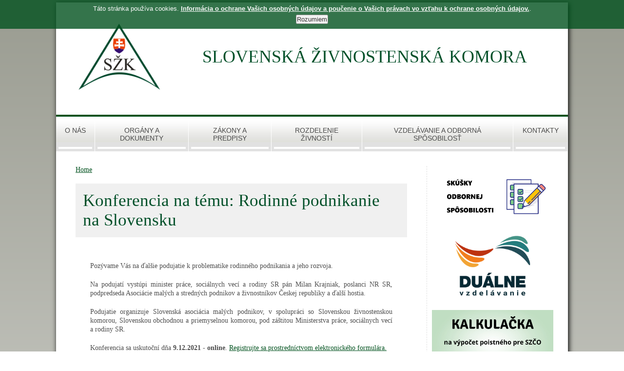

--- FILE ---
content_type: text/html; charset=utf-8
request_url: http://www.szk.sk/clanok/2021-12-03-c01/konferencia-na-temu-rodinne-podnikanie-na-slovensku
body_size: 4606
content:
<!DOCTYPE html><html lang="sk"><head><meta http-equiv="content-type" content="text/html; charset=utf-8" /><meta name="viewport" content="initial-scale=1.0, width=device-width, maximum-scale=2.0, user-scalable=yes" /><meta name="google-site-verification" content="6OcrdV5S3wX6lg3thBS3M3zcTUtetjYrt98YTMvGecg" /><title>Konferencia na tému: Rodinné podnikanie na Slovensku | SŽK</title><meta name="keywords" content="" /><meta name="description" content="Konferencia na tému: Rodinné podnikanie na Slovensku.." /><meta name="author" content="Ralph.sk" /><meta http-equiv="X-UA-Compatible" content="IE=edge" /><meta name="robots" content="index,follow" /><link rel="shortcut icon" href="/content/szk/_img/favicon.ico" type="image/x-icon" /><link rel="canonical" href="http://www.szk.sk/clanok/2021-12-03-c01/konferencia-na-temu-rodinne-podnikanie-na-slovensku"><link rel="stylesheet" href="/content/szk/_templates/css/style.css?v=20260117083830" /><link rel="stylesheet" href="/content/szk/_templates/css/jquery.lightbox-0.5.css" /><link rel="stylesheet" href="/content/szk/_templates/css/print.css" media="print" /></head><body><div id="eantics"></div><div class="content"><header>
<ul id="topmenu" class="topmenu">
</ul>
<div id="topPanel">
  <a href="/"><img id="logo" src="/content/szk/_img/logo-szk-01.png" width="200" height="" alt="SŽK" /></a>
  <div class="topPanelTextArea">
    <div class="nadpis">SLOVENSKÁ ŽIVNOSTENSKÁ KOMORA</div>
  </div>
  
  <div class="cb"></div></div></header><div id="nav"><nav id="menu-wrap">
<ul id="menu" class="menu-main">
	<li class=""><a href="/o-nas" title="O nás  "><span>O nás  </span></a></li>
	<li class=""><a href="/organy-a-dokumenty/" title="Orgány a dokumenty"><span>Orgány a dokumenty</span></a>
<ul class="menu-sub">
	<li class=""><a target="" href="/organy-a-dokumenty/predseda-szk/" title="Predseda SŽK"><span>Predseda SŽK</span></a></li>
	<li class=""><a target="" href="/organy-a-dokumenty/predstavenstvo/" title="Predstavenstvo"><span>Predstavenstvo</span></a></li>
	<li class=""><a target="" href="/organy-a-dokumenty/dozorna-rada/" title="Dozorná rada"><span>Dozorná rada</span></a></li>
	<li class=""><a target="" href="/organy-a-dokumenty/krajska-zlozka-banska-bystrica/" title="Krajská zložka Banská Bystrica"><span>Krajská zložka Banská Bystrica</span></a></li>
	<li class=""><a target="" href="/organy-a-dokumenty/krajska-zlozka-bratislava/" title="Krajská zložka Bratislava"><span>Krajská zložka Bratislava</span></a></li>
	<li class=""><a target="" href="/organy-a-dokumenty/krajska-zlozka-kosice/" title="Krajská zložka Košice"><span>Krajská zložka Košice</span></a></li>
	<li class=""><a target="" href="/organy-a-dokumenty/krajska-zlozka-nitra/" title="Krajská zložka Nitra"><span>Krajská zložka Nitra</span></a></li>
	<li class=""><a target="" href="/organy-a-dokumenty/krajska-zlozka-presov/" title="Krajská zložka Prešov"><span>Krajská zložka Prešov</span></a></li>
	<li class=""><a target="" href="/organy-a-dokumenty/krajska-zlozka-trencin/" title="Krajská zložka Trenčín"><span>Krajská zložka Trenčín</span></a></li>
	<li class=""><a target="" href="/organy-a-dokumenty/krajska-zlozka-trnava/" title="Krajská zložka Trnava"><span>Krajská zložka Trnava</span></a></li>
	<li class=""><a target="" href="/organy-a-dokumenty/krajska-zlozka-zilina/" title="Krajská zložka Žilina"><span>Krajská zložka Žilina</span></a></li>
	<li class=""><a target="" href="/organy-a-dokumenty/odborne-sekcie/" title="Odborné sekcie SŽK"><span>Odborné sekcie SŽK</span></a></li>
	<li class=""><a target="blank" href="https://www.slov-lex.sk/pravne-predpisy/SK/ZZ/1998/126/20150401" title="Zákon o SŽK"><span>Zákon o SŽK</span></a></li>
	<li class=""><a target="" href="/organy-a-dokumenty/statut/" title="Štatút komory"><span>Štatút komory</span></a></li>
	<li class=""><a target="" href="/organy-a-dokumenty/volebny-poriadok/" title="Volebný poriadok"><span>Volebný poriadok</span></a></li>
	<li class=""><a target="" href="/organy-a-dokumenty/rokovaci-poriadok/" title="Rokovací poriadok"><span>Rokovací poriadok</span></a></li>
	<li class=""><a target="" href="/organy-a-dokumenty/prihlaska-za-clena-szk/" title="Prihláška za člena SŽK"><span>Prihláška za člena SŽK</span></a></li>
</ul>
</li>
	<li class=""><a href="/legislativa/" title="Zákony a predpisy"><span>Zákony a predpisy</span></a>
<ul class="menu-sub">
	<li class=""><a target="blank" href="https://www.slov-lex.sk/pravne-predpisy/SK/ZZ/1991/455/" title="Živnostenský zákon"><span>Živnostenský zákon</span></a></li>
	<li class=""><a target="blank" href="https://www.slov-lex.sk/pravne-predpisy/SK/ZZ/1991/513/20201001" title="Obchodný zákonník"><span>Obchodný zákonník</span></a></li>
	<li class=""><a target="blank" href="https://www.slov-lex.sk/pravne-predpisy/SK/ZZ/2001/311/20200730" title="Zákonník práce"><span>Zákonník práce</span></a></li>
	<li class=""><a target="blank" href="https://www.slov-lex.sk/pravne-predpisy/SK/ZZ/2002/431/20201001" title="Zákon o účtovníctve"><span>Zákon o účtovníctve</span></a></li>
	<li class=""><a target="blank" href="https://www.slov-lex.sk/pravne-predpisy/SK/ZZ/2003/595/20201001" title="Zákon o dani z príjmov"><span>Zákon o dani z príjmov</span></a></li>
	<li class=""><a target="blank" href="https://www.slov-lex.sk/pravne-predpisy/SK/ZZ/2003/461/20201001" title="Zákon o sociálnom poistení"><span>Zákon o sociálnom poistení</span></a></li>
	<li class=""><a target="blank" href="https://www.slov-lex.sk/pravne-predpisy/SK/ZZ/2004/580/20200929" title="Zákon o zdravotnom poistení"><span>Zákon o zdravotnom poistení</span></a></li>
	<li class=""><a target="blank" href="https://www.slov-lex.sk/pravne-predpisy/SK/ZZ/2006/124/20200721" title="Zákon o BOZP"><span>Zákon o BOZP</span></a></li>
	<li class=""><a target="blank" href="https://www.slov-lex.sk/pravne-predpisy/SK/ZZ/2008/289/20200721" title="Zákon o používaní reg.pokladnice"><span>Zákon o používaní reg.pokladnice</span></a></li>
	<li class=""><a target="blank" href="https://www.slov-lex.sk/pravne-predpisy/SK/ZZ/2015/61/20180901" title="Zákon o odbornom vzdelávaní"><span>Zákon o odbornom vzdelávaní</span></a></li>
	<li class=""><a target="blank" href="https://static.slov-lex.sk/static/SK/ZZ/2024/292/20250101.html" title="Zákon o vzdelávaní dospelých "><span>Zákon o vzdelávaní dospelých </span></a></li>
</ul>
</li>
	<li class=""><a href="/rozdelenie-zivnosti/" title="Rozdelenie živností"><span>Rozdelenie živností</span></a>
<ul class="menu-sub">
	<li class=""><a target="" href="/rozdelenie-zivnosti/remeselne/" title="Remeselné živnosti"><span>Remeselné živnosti</span></a></li>
	<li class=""><a target="" href="/rozdelenie-zivnosti/viazane/" title="Viazané živnosti"><span>Viazané živnosti</span></a></li>
	<li class=""><a target="" href="/rozdelenie-zivnosti/volne/" title="Voľné živnosti"><span>Voľné živnosti</span></a></li>
	<li class=""><a target="" href="/rozdelenie-zivnosti/spravne-poplatky/" title="Správne poplatky"><span>Správne poplatky</span></a></li>
</ul>
</li>
	<li class=""><a href="/vzdelavanie-a-odborna-sposobilost/" title="Vzdelávanie a odborná spôsobilosť"><span>Vzdelávanie a odborná spôsobilosť</span></a>
<ul class="menu-sub">
	<li class=""><a target="" href="/vzdelavanie-a-odborna-sposobilost/skusky-na-overenie-odbornej-sposobilosti/" title="Skúšky na overenie odbornej spôsobilosti"><span>Skúšky na overenie odbornej spôsobilosti</span></a></li>
	<li class=""><a target="" href="/vzdelavanie-a-odborna-sposobilost/vzdelavacie-programy/" title="Vzdelávacie programy"><span>Vzdelávacie programy</span></a></li>
	<li class=""><a target="" href="/vzdelavanie-a-odborna-sposobilost/system-dualneho-vzdelavania/" title="Odborné a duálne vzdelávanie"><span>Odborné a duálne vzdelávanie</span></a></li>
</ul>
</li>
	<li class=""><a href="/kontakty/" title="Kontakty  "><span>Kontakty  </span></a></li>
</ul>
</nav></div><div class="main"><div id="mainContent"><div id="snake"><a href="/" id="navHome" title="Home">Home</a></div><h1>Konferencia na tému: Rodinné podnikanie na Slovensku</h1>
<div class="clanok">


<p>Pozývame Vás na ďalšie podujatie k problematike rodinného podnikania a jeho rozvoja.</p>
<p>Na podujatí vystúpi minister práce, sociálnych vecí a rodiny SR pán Milan Krajniak, poslanci NR SR, podpredseda Asociácie malých a stredných podnikov a živnostníkov Českej republiky a ďalší hostia.</p>
<p>Podujatie organizuje Slovenská asociácia malých podnikov, v spolupráci so Slovenskou živnostenskou komorou, Slovenskou obchodnou a priemyselnou komorou, pod záštitou Ministerstva práce, sociálnych vecí a rodiny SR.</p>
<p>Konferencia sa uskutoční dňa <b>9.12.2021 - online</b>. <a href="https://teams.microsoft.com/registration/rvurpuqZfkGNILHRrLxUUg,VWiSsgwAakq8Ogx7E7vmgw,HjQ5JsIisEy-gQ672YVQaQ,-ZqlRAJ9-kGrhnnGbNRJ1w,DTARj14e2Eyso93T1FIN9w,CWwzndqsH02_0yTJ8VZLHw?mode=read&tenantId=a6abfbae-99ea-417e-8d20-b1d1acbc5452" target="_blank">Registrujte sa prostredníctvom elektronického formulára.</a></p>
<p>Tešíme sa na spoločné stretnutie.</p>

<p><a class="pdf_file" href="/content/szk/sk/clanok/2021-12-03-c01/files/2021-12-03-konferencia-rodinne-podnikanie-2021.pdf" target="_blank">Program konferencie</a></p>
</div>
</div><div id="aside"><div class="cell nomobile">
<a href="/vzdelavanie-a-odborna-sposobilost/skusky-na-overenie-odbornej-sposobilosti/" style="text-align:center;display:block;">
  <img src="/content/szk/_files/2020/2020-03-09-skusky-banner.jpg" width="100%" height="" alt="" />
</a>

<a href="/vzdelavanie-a-odborna-sposobilost/system-dualneho-vzdelavania/" style="text-align:center;display:block;">
  <img src="/content/szk/_files/vzdelavanie-a-odborna-sposobilost/IMG-4586.PNG" width="173" height="" alt="Duálne vzdelávanie" />
</a>

<a href="https://www.socpoist.sk/nastroje-sluzby/kalkulacky/kalkulacky-pre-szco/kalkulacka-na-informativny-vypocet-poistneho-pre-4?ref=2443" style="text-align:center;display:block;" target="_blank">
  <img src="/content/szk/_files/2023/2023-07-12-banner-poistne.png" width="100%" height="" alt="" />
</a>

<a href="https://skolenieinstruktorov.sk" target="_blank" style="text-align:center;display:block;">
  <img src="/content/szk/_files/2022/2022-09-09-skolenie-instruktorov.jpg" width="100%" height="" alt="" />
</a>

    <a href="https://www.rsszk.sk/" target="_blank" title="Rozhodcovský súd SŽK" style="display:block;text-align:center;padding:15px 0;"><img src="/content/szk/_img/partners/logo-rozhodcovsky-sud-hnede.png" width="206" height="" alt="Rozhodcovský súd SŽK" /></a>
    
	<div class="nadpis">Partneri</div>
        <a href="http://www.azzz.sk/" target="_blank" title="Asociácia zamestnávateľských zväzov a združení SR" style="display:block;text-align:center;padding:15px 0;"><img src="/content/szk/_img/partners/azzz_logo-v01-205x180.png" width="205" height="180" alt="Asociácia zamestnávateľských zväzov a združení SR" /></a>
        <div style="font-size:0.8em;text-align:center;">SŽK je členom Asociácie zamestnávateľských zväzov a združení SR</div>
         <br />
        <hr />
        <a href="https://www.zainovativneslovensko.sk/" target="_blank" title="Za inovatívne Slovensko" style="display:block;text-align:center;padding:15px 0;"><img src="/content/szk/_files/2022/2022-08-04-za-inovativne-slovensko.png" width="100%" height="" alt="Za inovatívne Slovensko" /></a>
        <div style="font-size:0.8em;text-align:center;">Komora podporuje iniciatívu pre digitálnu budúcnosť Slovenska, zefektívnenie byrokratických procesov a rozvoj inovácií v podnikaní</div>
        
	<div class="nadpis">Užitočné odkazy</div>
		<ul class="linky">
            <li><a href="https://www.minv.sk/?zivnostenske-urady-sr" target="_blank">Živnostenské úrady</a></li>
			<li><a href="https://www.financnasprava.sk/sk/podnikatelia" target="_blank">Finančná správa</a></li>
			<li><a href="http://www.zrsr.sk/" target="_blank">Živnostenský register</a></li>
			<li><a href="http://www.orsr.sk/" target="_blank">Obchodný register</a></li>
            <li><a href="https://www.finstat.sk/" target="_blank">FinStat</a></li>
		</ul>


<br />
<a href="/content/szk/_files/2020/2020-08-10-bozp-u-zivnostnika-2020.pdf" target="_blank" style="text-align:center;display:block;">
  <img src="/content/szk/_files/2020/2020-07-14-bozp.png" width="250" height="101" alt="BOZP u živnostníka" />
</a>
</div><div class="cb"></div></div><footer><div id="footer2" class="noprint"><div class="noprint">
    <a style="color:#fff;" href="http://www.szk.sk/content/szk/_files/gdpr/2018-10-24-informacia-o-ochrane-vasich-osobnych-udajov-a-poucenie-o-vasich-pravach-vo-vztahu-k-ochrane-osobnych-udajov.pdf" target="_blank">Informácia o ochrane Vašich osobných údajov a poučenie o Vašich právach vo vzťahu k ochrane osobných údajov.</a>
    <br />    
    <div id="author-bottom">      
      © 2024 Slovenská živnostenská komora. Všetky práva vyhradené.
    </div></div></div></footer></div><script src="//code.jquery.com/jquery-1.10.2.min.js"></script><script type="text/javascript" src="/js/jquery-1.8.3.js"></script><script type="text/javascript" src="/js/jquery.cookiesdirective.js"></script>

	<script type="text/javascript">
	// Using $(document).ready never hurts
	$(document).ready(function(){

		// Cookie setting script wrapper
		var cookieScripts = function () {
			// Internal javascript called
			console.log("Running");

			// Loading external javascript file
			$.cookiesDirective.loadScript({
				uri:'/js/external.js',
				appendTo: 'eantics'
			});
		}

		/* Call cookiesDirective, overriding any default params

			*** These are the defaults ***
				explicitConsent: true,
				position: 'top',
				duration: 10,
				limit: 0,
				message: null,
				cookieScripts: null, //'Google Analytics, My Stats Ultimate'
				privacyPolicyUri: 'privacy.html',
				scriptWrapper: function(){},
				fontFamily: 'helvetica',
				fontColor: '#FFFFFF',
				fontSize: '13px',
				backgroundColor: '#000000',
				backgroundOpacity: '80',
				linkColor: '#CA0000',
				customDialogSelector: null,

  */

		$.cookiesDirective({
			privacyPolicyUri: 'http://www.szk.sk/content/szk/_files/gdpr/2018-10-24-informacia-o-ochrane-vasich-osobnych-udajov-a-poucenie-o-vasich-pravach-vo-vztahu-k-ochrane-osobnych-udajov.pdf',
			explicitConsent: false,
			position : 'top',
			scriptWrapper: cookieScripts,
			backgroundColor: '#02521f',
			linkColor: '#ffffff',
			// customDialogSelector: '#cookie-dialog', // See dialog.html
		});
	});
	</script><script type="text/javascript" src="/js/jquery.lightbox-0.5.js"></script>
<script>

$( document ).ready(function() {
    $('.CatalogPhotos a').lightBox();
    $('#menu-wrap').prepend('<div id="menu-trigger">Hlavné menu</div>');
		$('#menu-trigger').on('click', function(){
			$('#menu').slideToggle();
		});
  });

</script>
<!-- Google tag (gtag.js) -->
<script async src="https://www.googletagmanager.com/gtag/js?id=G-KW879R030G"></script>
<script>
  window.dataLayer = window.dataLayer || [];
  function gtag(){dataLayer.push(arguments);}
  gtag('js', new Date());

  gtag('config', 'G-KW879R030G');
</script>
</body>
</html><!--Time taken REGULAR = 0.00778 secs-->

--- FILE ---
content_type: text/css
request_url: http://www.szk.sk/content/szk/_templates/css/style.css?v=20260117083830
body_size: 4411
content:
/************************GLOBAL LAYOUT*******************************/
*{
  margin:0;
  padding:0;
  box-sizing:border-box;
  }
html{
  background:#ededeb;
  background: -webkit-linear-gradient(top,#9a9c91,#ededeb); /* For Safari 5.1 to 6.0 */
  background: -o-linear-gradient(top,#9a9c91,#ededeb); /* For Opera 11.1 to 12.0 */
  background: -moz-linear-gradient(top,#9a9c91,#ededeb); /* For Firefox 3.6 to 15 */
  background: linear-gradient(top,#9a9c91,#ededeb); /* Standard syntax */
  /*height:100%;*/
  }
body{
  font-family:'Segoe UI',Calibri,'Trebuchet MS',Tahoma, Verdana;
  font-size:14px;
  background:#fff;
  max-width:1050px;
  clear:both;
  margin:5px auto;
  box-shadow: 2px 2px 10px #000;
  }
img{border:0;}
.responsive{
   width:100%;
   height:auto;
}
a{color:#02521f;}
@media screen and (max-width:601px) {
  .endcomment{}
  body{
    width:100%;
    background:#fff;}
  }
/**************************HEADER**********************************/
header{
  /*height:153px;*/
  //background:#e1e1e1 url('../../_img/topPanel-bg.jpg') top left repeat-x;
  text-align:left;
  }
#logo{
  margin:30px;
  float:left;
  }
@media screen and (max-width:601px) {
  .endcomment{}
  #logo{float:none;margin:20px 0 0;}
  }

.topPanelTextArea{
  display:inline-block;
  margin:30px 30px 30px 40px;
  text-align:left;
  }
@media screen and (max-width:601px) {
  .endcomment{}
  .topPanelTextArea{margin:10px 10px;}
  }

.topPanelTextArea .nadpis{
  //font-family:'Segoe UI',Calibri,'Trebuchet MS',Tahoma, Verdana;
  font-family: "Times New Roman", Times, serif;
  //font-size:35px;
  font-size:27pt;
  font-weight:400;
  margin:60px 0 0;
  color:#025029;
  }
.topPanelTextArea .adresa{
  margin:0;
  font-family:'Segoe UI',Calibri,'Trebuchet MS',Tahoma, Verdana;
  font-size:11px;
  font-weight:400;
  color:#8f8f8f;
  }
#topPanelBanner{
  float:right;
  margin:20px 30px 0 0;
  border:1px #fff solid;
  }
@media screen and (max-width:601px) {
  .endcomment{}
  #topPanelBanner{
    float:none;
    margin:10px 0;
    }
  }
/*****************************MENU-MAIN*****************************************/

nav>ul.menu-main{display:table;width:100%;list-style-type:none;padding:0 0 0;margin:0 auto;position:relative;border-top: 4px #02521f solid;}
nav>ul.menu-main>li{display:table-cell;width:auto;margin:0 1px;padding:0;/*background:#ababab;*/}
nav>ul.menu-main>li>a{
                text-decoration:none;
                display:inline-block;
                font-size:1em;
                font-weight:normal;
                font-family: Arial;
                text-transform: uppercase;
                margin:0;
                padding:0px 5px 5px;
                color:#494949;
                text-align:center;
                background:#e1e1e1 url('../../_img/topMenu-bg.jpg') top left repeat-x;
                border-right:1px #fff solid;
                }
nav>ul.menu-main>li>a:hover,.menu-main>li.activ>a{
  background:#02521f;
  color:#fff;
  }

  
  
.menu-main>li>a>span{
  display:block;
  padding:20px 10px 10px;
  border-bottom:4px #fff solid;
  }
.menu-main>li.activ>a>span,.menu-main>li>a:hover>span{
  border-bottom:4px #fff solid;
  }  

nav>ul.menu-main li:hover > ul{display: block;}
nav>ul.menu-main>li>ul{display:none;list-style-type:none;position:absolute;
      margin:0;
      padding:10px 10px;
      top:100%;
      /*left:0;*/
      /*width:100%;*/
      /*background:rgb(185, 180, 178);*/
      background:#f0f0f0;
      border-width:1px 1px 1px 1px;
      /*border-color:#66421b;*/
      border-color:#555;
      border-style:solid;
      /*box-shadow: -2px 2px 2px #888888;*/
      z-index:10;
      }
nav ul.menu-main:after{content:"";clear: both;display:block;}
nav ul.menu-main ul li a{display:block;/*float:left;*/padding:5px 0;color:#02521f;}

nav>ul.menu-sub{display:block;list-style-type:none;padding:10px;margin:0 auto;}
nav>ul.menu-sub>li{display:block;margin:0;padding:0;vertical-align:middle;}
nav ul.menu-sub>li>a{text-decoration:none;
                text-align:left;text-transform:uppercase;
                font-family:'Segoe UI','Oswald',sans-serif;
                display:table-cell;
                /*display:block;*/
                vertical-align:middle;
                font-size:13px;
                /*font-weight:400;height:2em;line-height:1.3em;*/
                margin:0;
                padding:5px 15px !important;
                color:#683090;
                }
nav ul.menu-sub>li>a:hover,.menu-sub>li.activ>a{background:#f0f0f0;color:#000;text-decoration:underline;}


#menu-trigger{display:none;}

@media screen and (max-width:480px){
  .endcomment{}
  #nav{width:100%;margin-top:0;padding:0;}
  #nav #logo img{display:block;margin:0 auto;}
  #menu-trigger {
			display:block;height:3em;line-height:3em;cursor:pointer;padding:0 0 0 35px;border:1px solid #222;
      font-size:1em;
      color: #fafafa;
      /*font-weight:bold;*/
      background:#111;
      background: url([data-uri]) no-repeat 10px center, linear-gradient(#444, #111);box-shadow: 0 1px 1px #777, 0 1px 0 #666 inset;
      }
  #menu{display:none;}
  nav>ul.menu-main{position:static;margin:0;}
  nav>ul.menu-main>li{display:block;float:none;clear:both;}
  nav>ul.menu-main>li>a{max-width:100%;display:block;}
  nav>ul.menu-main>li>ul{position:static;display:block;border-width:0 0 0 0;}
  nav>ul.menu-main>li>a:hover,.menu-main>li.activ>a{background:#eee;color:#000;}
  }

/*=====================================*/
/*=====================================*/
/*
.menu-main{
  display:table;
  list-style-type:none;
  padding:0;
  margin:0;
  text-align:right;
  border-top:4px #02521f solid;
  }
.menu-main>li{
  display:table-cell;
  margin:0;
  padding:0 1px 0 0;
  }
.menu-main>li>a{
  text-decoration:none;
  display:inline-block;
  font-size:1em;
  font-weight:normal;
  font-family: Arial;
  text-transform: uppercase;
  margin:0;
  padding:0px 5px 5px;
  color:#494949;
  text-align:center;
  background:#e1e1e1 url('/img/design/topMenu-bg.jpg') top left repeat-x;
  }
.menu-main>li.last a{
  border-right:1px #fff solid;
  }

.menu-main>li.activ>a{
  background:#02521f;
  color:#fff;
  }
.menu-main>li>a:hover,.menu-main>li:hover>a{
  background:#02521f;
  color:#fff;
  }
.menu-main>li>a>span{
  display:block;
  padding:20px 10px 10px;
  border-bottom:4px #fff solid;
  }
.menu-main>li.activ>a>span,.menu-main>li>a:hover>span{
  border-bottom:4px #fff solid;
  }
@media screen and (max-width:601px) {
  .endcomment{}
  .menu-main{
    height:auto;
    }
  .menu-main>li{
    display:block;
    }
  .menu-main>li>a{
    display:block;
    }
  }
*/
/*****************************SUBMENU*****************************************/
/*
.submenu{
  margin:0;
  background:#f0f0f0;
  padding:10px;
  }
.submenu fieldset{
  border:0;
  border-bottom:1px #fff dotted;    
  padding-bottom:10px;
  margin-top:10px;
  }  
.submenu fieldset legend{
  font-weight:bold;
  margin-bottom:5px;
  color:#fff;
  }  
.submenu li{
  display:inline-block;
  margin:0;
  padding:0 1px 0 0;
  }
.submenu li a{
  text-decoration:none;
  display:inline-block;
  font-size:12px;
  font-weight:normal;
  font-family: Arial;
  text-transform: uppercase;
  margin:0;
  padding:5px 15px;
  color:#fff;
  color:#02521f;
  text-align:left;
  }
.submenu li.activ a,.submenu li a:hover{
  color:#fefbab;
  }
*/
/********************************SLIDER******************************************/
/********************************MAIN******************************************/
.main{
  /*float:left;*/  
  /*width:730px;*/
  padding:10px 20px;
  margin:0;
  color:#4e4e4e;
  background:#fff;
  }
@media screen and (max-width:601px) {
  .endcomment{}
  .main{
    float:none;
    width:100%;
    padding:10px 10px;
    }
  }

.main p{
  padding:10px;
  font-size:1em;
  line-height:1.3em;
  text-align:justify;
  }
/*=====================================*/

#mainContentFull{background:#fff;float:left;width:100%;height:100%;max-width:100%;margin:0;padding:20px;}
#mainContent{background:#fff;float:left;width:100%;height:100%;max-width:720px;margin:0;padding:20px;}
#mainContent img{border:0;margin:0;padding:0;}

#mainContent p{text-align:justify;line-height:1.3em;}
#mainContent form{display:block;padding:20px 0;border:0;}
#mainContent form label{display:block;clear:both;margin:1%;}
#mainContent form label>span.head{display:inline-block;float:left;width:30%;text-align:right;padding:5px 10px 0 0;font-size:1em;font-weight:bold;color:#555;}
#mainContent form label>span.desc{display:inline-block;width:70%;}
#mainContent form label>span.desc>em{display:block;}
#mainContent form label>span.desc>input.text, form>label>span.desc>textarea, form>label>span.desc>select, form>label>span.desc>checkbox{display:inline-block;width:310px;font-size:1.2em;height:auto;padding:6px 1%;border::1px #969696 solid;font-size:1.1em;}
#mainContent form label>textarea{height:auto;}
#mainContent form .button{background:#aaa;color:#fff;padding:5px 20px;margin:0px;border:0;cursor:point;}
.bigbutton{background:#aaa;color:#fff;padding:10px 35px;margin:0px;border:0;cursor:pointer;text-decoration:none;}


#aside{float:right;width:270px;border-left:1px #e0e0e0 dashed;padding:10px;text-align:left;margin:20px 0 0 20px;}
#aside .nadpis{clear:both;font-family:'Segoe UI',Calibri,'Trebuchet MS',Tahoma, Verdana;font-size:19px;font-weight:400;margin:0;padding:20px 0 5px 0;color:#6f1501;text-align:left;border-bottom:1px #6f1501 dotted;}
#aside .linky, #aside .zoznamClankov{margin:0 0 0 20px;padding:0;list-style-position:outside;list-style-type:square;color:#505050;font-size:13px;}
#aside .linky a, #aside .zoznamClankov a{color:#505050;text-decoration:none;border-bottom:1px #c0c0c0 dotted;}
/*
@media screen and (min-width:480px) and (max-width:768px){.endcomment{}
  #mainContent{max-width:100%;padding:10px;}
  #aside{width:100%}
  #nav{float:none;text-align:center;}
  nav>ul.menu-main{clear:both;display:inline-block;margin:0 auto;}
  }
@media screen and (max-width:480px){.endcomment{}
  #mainContent{max-width:100%;padding:0 5px;}
  #mainContent img,#mainContent iframe{max-width:100%;height:auto;}
  #aside{float:left;width:100%;border-left:none;margin:0;padding:10px;}
  .main{width:100%;margin:0;padding:10px;}
  .main form label>span.head{display:block;width:100%;text-align:left;font-size:1.2em;padding-top:1em;}
  .main form label>span.desc{display:block;width:100%;}
  .main form label>span.desc>input.text, form>label>span.desc>textarea, form>label>span.desc>select, form>label>span.desc>checkbox{width:100%;}
  }
*/
/*=====================================*/

/***************************FOOTER*****************************************/
footer{
  clear:both;
  background:#ccc;
  margin-top:40px;
  padding:40px 10px;
  color:#fff;
  font-size:12px;
  text-align:center;
  border-top:4px #02521f solid;
  }
/***************************SNAKE*****************************************/
/**************************************************************************/
/**************************************************************************/
.cb{clear:both;}
ul{
  list-style-position:outside;
  list-style-type:square;
  text-align:left;
  margin:0 0 0 20px;
  padding:0;
  }
ul.zoznam li{
	padding:10px;
	}
ol{
  list-style-position:outside;
  text-align:left;
  margin:0 0 0 30px;
  padding:0;
  }

h1{
  font-family:'Segoe UI',Calibri,'Trebuchet MS',Tahoma, Verdana;
  font-size:35px;
  font-weight:400;
  margin:20px 0;
  color:#025029;
  background:#f0f0f0;
  padding:15px;
  }
h2{
  font-family:'Segoe UI',Calibri,'Trebuchet MS',Tahoma, Verdana;
  font-size:1.4em;
  font-weight:400;
  margin:20px 0 0 0;
  color:#025029;
  border-bottom:1px #025029 dotted;
  }
h3{
  font-family:'Segoe UI',Calibri,'Trebuchet MS',Tahoma, Verdana;
  font-size:1.2em;
  font-weight:600;
  margin:20px 0 0 0;
  color:#025029;
  }

.doc_file{display:block;background:#ffffff url('../../_img/icons/icon_doc.png') top left no-repeat;padding:0 10px 0 60px;margin:10px;height:50px;padding-top:15px;}
.pdf_file{display:block;background:#ffffff url('../../_img/icons/icon_pdf.png') top left no-repeat;padding:0 10px 0 60px;margin:10px;height:50px;padding-top:15px;}
.other_file{display:block;background:#ffffff url('../../_img/icons/icon_other.gif') top left no-repeat;padding:0 10px 0 60px;margin:10px;height:50px;padding-top:15px;}

.alertmessagered{margin:10px 0;padding:10px;color:red;-moz-border-radius:10px;-webkit-border-radius:10px;background:#f9b2b2;list-style-type:none;}
.alertmessagegreen{margin:10px 0;padding:10px;color:green;font-weight:normal;-moz-border-radius:10px;-webkit-border-radius:10px;background:#73E696;list-style-type:none;}

.ramik{border:1px #caccc9 solid;background-color:#ebf4f3;margin:10px 0;text-align:justify;}
.delimiter{clear:both;margin:10px 0;border:0;height:1px;background-image: -webkit-linear-gradient(left, rgba(0, 0, 0, 0), rgba(0, 0, 0, 0.2), rgba(0, 0, 0, 0.2), rgba(0, 0, 0, 0.2), rgba(0, 0, 0, 0.2), rgba(0, 0, 0, 0));}
/*.ramik img{background-color:#ffffff;border:1px #a0a0a0 solid;padding:5px;margin:0 0 5px 7px;}*/
.predstavenstvo,
.dozorna-rada{margin:10px auto;}

.predstavenstvo tr th,
.dozorna-rada tr th{text-align:right;vertical-align:top;width:180px;padding:5px 10px;}
.predstavenstvo tr td,
.dozorna-rada tr td,
.adresarSZK tr td,.adresarSZK tr th{text-align:left;vertical-align:top;width:400px;padding:5px 10px;}

.skuskyKZK{width:100%;}
.skuskyKZK tr td,.skuskyKZK tr th{text-align:left;vertical-align:top;padding:5px 5px;}
.skuskyKZK tr:nth-child(even){background:#e8f4ec;}
.skuskyKZK tr:nth-child(odd){background:#ecffed;}


.predstavenstvo tr:nth-child(even),
.dozorna-rada tr:nth-child(even),
.adresarSZK tr:nth-child(even){background:#e8f4ec;}
.predstavenstvo tr:nth-child(odd),
.dozorna-rada tr:nth-child(odd),
.adresarSZK tr:nth-child(odd){background:#ecffed;}

.adresar-szk{margin:20px 0 0 30px;width:50%}
.adresar-szk .prvystl strong{font-size:1.1em;}

.formatedTable{width:400px;margin:20px auto;}
.formatedTable tr td,.formatedTable tr th{text-align:left;vertical-align:top;padding:5px 10px;}
.formatedTable tr:nth-child(even){background:#e8f4ec;}
.formatedTable tr:nth-child(odd){background:#ecffed;}


.pnc{
  border:1px #c0c0c0 dotted;
  width:100%;
  font-size:1.2em;
  margin:20px 0;
  }
.pnc tr td{
  background:#fff;
  padding:20px 15px;
  }
.pnc tr td h4{
  font-family:'Segoe UI Light';
  font-size:21px;
  color:darkgreen;
  margin:0px;
  padding:0px;
  }
/**************************************************************************/
.clanok{clear:both;padding-top:20px;}
.clanok p{margin:0 20px;}
.clanok ul{padding-left:50px;}
.clanok ol{padding-left:30px;}
.clanok ol li{padding:10px;}
/*.tableClanok*/
.clanok .clanokFooter{
  text-align:right;
  font-size:0.85em;
  color:#b0b0b0;
  }
.clanok .clanokFooter a{
  color:#b0b0b0;
  text-decoration:none;
  border-bottom:1px #b0b0b0 dotted;
  }


--- FILE ---
content_type: text/css
request_url: http://www.szk.sk/content/szk/_templates/css/print.css
body_size: 210
content:
#menu-top,#logo,#reklama728x90,.menu-main,#snake,#nav,#footer,footer,.noprint{display:none;}
.content{padding:0;margin:0;}
.PhotoRecept{
  width:49%;
  float:left;
  }
.receptPhoto{
  width:100%;height:auto;
  }
.receptTimes{
  font-size:0.85em;
  width:49%;
  float:right;
  }
